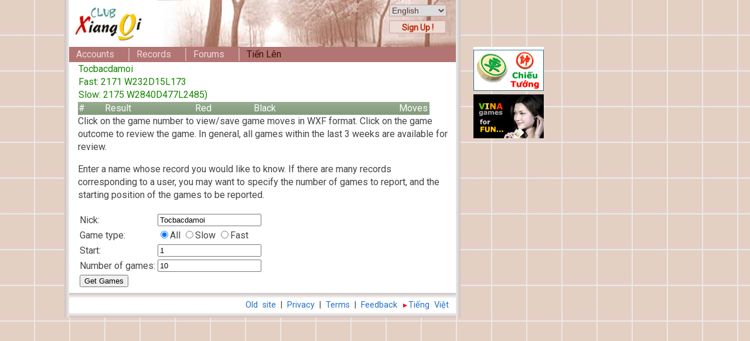

--- FILE ---
content_type: text/html; charset=UTF-8
request_url: https://clubxiangqi.com/xqrecord.php?record_name=Tocbacdamoi
body_size: 8228
content:
<!DOCTYPE html>
<html lang="en-US">

<head>
	<title>CXQ Xiangqi Game Record</title>
	<META NAME="Keywords" CONTENT="Xiangqi, Chinese Chess">
	<META NAME="Description" CONTENT="Game record">
	<meta charset="utf-8" />
	<meta name="viewport" content="initial-scale=1.0, maximum-scale=2.0" />
	<link rel="stylesheet" href="css/style.css" />
	<link rel="alternate" hreflang="vi" href="/vi/xqrecord.php?record_name=Tocbacdamoi" />
</head>
<body>
	<script>
		var openGameHelpMenu = false;
	</script>
	<div class="wrapper">
		<div class="header">
			<div class="menuicon">
			</div>
			<div id="topbox">
				<div id="language">
					<select onchange="Cookies.set('language', this.selectedIndex == 0 ? 'en' : 'vi', { expires: 365, path: '/' }); window.open(this.options[this.selectedIndex].value, '_top');">
						<option value="/xqrecord.php?record_name=Tocbacdamoi" selected="selected">English</option>
						<option value="/vi/xqrecord.php?record_name=Tocbacdamoi">Tiếng Việt</option>
					</select>
				</div>
				
		<div id="signupbox">
			<a href="register.php">Sign Up&nbsp;!</a>
		</div>
	
			</div>
			<div class="logo"><a id="logolink" href="./"><img id="logoimg" src="images/cxqlogo120x60.gif" alt="ClubXiangqi" /></a></div>
		</div>
		<div class="content">
			<div id="nav">
				<ul class="mgroup">
					<li class="mdrawer">
						<div class="mheader">Accounts</div>
						<div class="mcontainer">
							<ul>
								
		<li><div><a href="./">Home</a></div></li>
		<li><div><a href="./register.php">Register</a></div>
	
								<li><div><a href="./newtocxq.php">New users help</a></div></li>
								<li><div><a href="./instructions.php">Instructions</a></div></li>
								<li><div><a href="./faq.php">Server FAQ</a></div></li>
								<li><div><a href="./rules.php">Xiangqi rules</a></div></li>
								<li><div><a href="./uprules.php">Mystery rules</a></div></li>
							</ul>
						</div>
					</li><li class="mdrawer">
						<div class="mheader">Records</div>
						<div class="mcontainer">
							<ul>
								<li><div><a href="./xqbest.php">Selected games</a></div></li>
								<li><div><a href="./xqmasters.php">Top 100</a></div></li>
								<li><div><a href="./fasttour.php">Fast Tour</a></div></li>
								<li><div><a href="./xqrecord.php">Xiangqi records</a></div></li>
								<li><div><a href="./xquprecord.php">Mystery records</a></div></li>
							</ul>
						</div>
					</li><li class="mdrawer">
						<div class="mheader"><a href="http://forums.xiangqiclub.com/">Forums</a></div>
					</li><li class="mdrawer">
						<div class="mheader"><a title="Play Tiến Lên for free" href="https://www.vinagames.com/"><span style="color: #421000;"> Tiến Lên</span></a></div>
					</li>
				</ul>
			</div>
			<div class="main">

<script language="JavaScript">
function review(id,h) {
  nwin = window.open("viewer/webviewer.html?ID=" + id + "&h=" + h, "GameReview",'status=no,toolbar=no,bookmark=no,location=no,scrollbars=no,resizable=no,height=500,width=490');
  nwin.focus();
}
</script>

<div id="record">
<table>
<thead>
  <tr><th colspan="5">Tocbacdamoi<br/>Fast: 2171 W232D15L173<br/>Slow: 2175 W2840D477L2485)</th></tr>
  <tr>
    <th>#</th>
    <th>Result</th>
    <th>Red</th>
    <th>Black</th>
    <th>Moves</th>
  </tr>
</thead>
<tbody>
</table></div>

Click on the game number to view/save game moves in WXF format.  Click on the game outcome to review the game.  In general, all games within the last 3 weeks are available for review.


<p>
Enter a name whose record you would like to know.  If there are many records corresponding to a user, you may want to specify the number of games to report, and the starting position of the games to be reported.

<form action="?F=xqrecord" method="GET">
<input type="hidden" name="F" value="xqrecord">
<table>
<tr>
</tr>
<tr>
<td>Nick:</td><td><input name="record_name" type="text" value="Tocbacdamoi"></td>
</tr>
<tr>
<td>Game type:</td><td>
<input name="type" type="radio" value="all" checked>All
<input name="type" type="radio" value="slow" >Slow
<input name="type" type="radio" value="fast" >Fast
</td>
</tr>
<tr>
<td>Start:</td><td><input name="start" type="text" value="1"></td>
</tr>
<tr>
<td>Number of games:</td><td><input name="ngames" type="text" value="10"></td>
</tr>
<tr>
<td><input type=submit value="Get Games"></td>
<td></td>
</tr>
</table>
</form>
</div>

			<div id="gasleft">
<img style="border: 0;" alt="CXQ" src="images/xiangqiad.gif" width="120" height="75">
<a href="https://www.vinagames.com"><img style="border: 0;" alt="Vinagames" src="images/vinaad.gif" width="120" height="75"></a>
			</div>
		</div>
		<div class="footer">
			<div id="altpagelink">
				<a href="/vi/xqrecord.php?record_name=Tocbacdamoi" onclick="Cookies.set('language', 'vi', { expires: 365, path: '/' });">Tiếng Việt</a>
			</div>
			<div>
				<span><a href="./feedback.php">Feedback</a></span>
				<span>|</span>
				<span><a href="./terms.php">Terms</a></span>
				<span>|</span>
				<span><a href="./privacy.php">Privacy</a></span>
				<span>|</span>
				<span><a href="http://www.clubxiangqi.com/?compat=1">Old site</a></span>
			</div>
			<div style="position:static; clear: both;">
				
			</div>
		</div>
	</div>
	<script src="js/all2.js"></script>
	<script>
		var navVertical = (window.innerWidth < 660);
		$("#nav .mheader").click(function() {
			if (!navVertical) return;
			if (!$(this).hasClass('mheader-active')) {
				$(this).parent().parent().find(".mheader-active").removeClass("mheader-active");
				$(this).parent().parent().parent().find(".mdrawer-active").find(".mcontainer").slideUp(500);
				$(this).parent().parent().find(".mdrawer-active").removeClass("mdrawer-active");
			}
			$(this).toggleClass("mheader-active");
			$(this).parent().toggleClass("mdrawer-active");
			$(this).next().slideToggle(500);
		});
		$("#nav .mdrawer").hover(function() {
			if (navVertical) return;
			if ($(this).hasClass("mdrawer-active")) return;

			$(this).addClass("mdrawer-active");
			$(this).find(".mheader").addClass("mheader-active");
			$(this).find(".mcontainer").slideToggle(0);
		}, function() {
			if (navVertical) return;
			if (!$(this).hasClass("mdrawer-active")) return;

			$(this).removeClass("mdrawer-active");
			$(this).find(".mheader-active").toggleClass("mheader-active");
			$(this).find(".mcontainer").slideToggle(0);
		});

		function defaultOpen() {
			sel = (openGameHelpMenu) ? ":eq(1)" : ":first";
			$("#nav").find(".mheader" + sel).toggleClass("mheader-active");
			$("#nav").find(".mheader" + sel).parent().toggleClass("mdrawer-active");
			$("#nav").find(".mheader" + sel).next().slideToggle(0);
		}
		
		if (navVertical) defaultOpen();

		$(".menuicon").click(function(){
			$("#nav").toggleClass("popup");
		});
		$( window ).resize(function() {
			$("#nav").removeClass("popup");
			navVertical = (window.innerWidth < 660);
			if (navVertical) {
				if ($("#nav").find(".mheader-active").length == 0) defaultOpen();
			} else {
				$("#nav").find(".mheader-active").removeClass("mheader-active");
				$("#nav").find(".mdrawer-active").find(".mcontainer").slideUp(0);
				$("#nav").find(".mdrawer-active").removeClass("mdrawer-active");	
			}
		});
		$("#welcomebox").click(function(){
			$("#useraction").removeClass("hide");
		});
		$( document ).click(function(e) {
			if ($(e.target).closest("#welcomebox").length === 0) {
				$("#useraction").addClass("hide");
			}
			if ($(e.target).closest("#nav").length === 0 && 
					$(e.target).closest(".menuicon").length === 0 ) {
				$("#nav").removeClass("popup");
			}
		});
		$("#welcomebox").hover(function(){
			$("#useraction").removeClass("hide");
		}, function(){
			$("#useraction").addClass("hide");
		});
		var giftofspeed = document.createElement('link');
		giftofspeed.rel = 'stylesheet';
		giftofspeed.href = 'https://fonts.googleapis.com/css?family=Roboto';
		giftofspeed.type = 'text/css';
		var godefer = document.getElementsByTagName('link')[0];
		godefer.parentNode.insertBefore(giftofspeed, godefer);
	</script>
	
</body>
</html>


--- FILE ---
content_type: text/css
request_url: https://clubxiangqi.com/css/style.css
body_size: 16836
content:
body {
	margin: 0;
	top: 0;
	color: #444444;
	font-family: 'Roboto', sans-serif;
	font-size: 16px;
	line-height: 1.4em;
	background: url("images/cxqbg.jpg");
}

a, a:visited {
	color: #216fc7;
	text-decoration: none;
}
a:hover, a:active {
	text-decoration: underline;
	color: #0084ff;
}

form {
	display: inline-block;
}
input, select, .radiolabel {
	vertical-align: top;
}

button:disabled, input[type="submit"]:disabled {
	opacity: 0.65; 
	cursor: not-allowed;
}

.blue {
	color: blue;
}

.wrapper {
	background: #FFF;
	margin: auto;
	width: 344px;
	border-width: 0 8px;
	border-style: solid;
	-webkit-border-image: -webkit-linear-gradient(left, #CCC1BF, #EAEAEA, #CCC1BF) 1 50%;
	-o-border-image: -o-linear-gradient(left, #CCC1BF, #EAEAEA, #CCC1BF) 1 50%;
	border-image: linear-gradient(to right, #CCC1BF, #EAEAEA, #CCC1BF) 1 50%;
}

.header {
	height: 60px;
	background-color: #fff;
	background-image: url("images/headerbg.jpg");
	background-repeat: no-repeat;
	background-position: 150px;
	border-bottom: 2px solid #DDDDDD;
}

.menuicon {
	background-image: url("images/hamburger2.gif");
	width: 60px;
	height: 60px;
	background-size: 24px 24px;
	float: left;
	background-repeat: no-repeat;
	background-position: center center;
	color: #FF0000;
	cursor: pointer;
}

.logo {
	width: 90px;
	height: 60px;
	margin-left: 60px;
}

#logoimg {
	height: 42px;
	width: 85px;
	margin-top: 10px;
}

#logolink {
	display: block;
	height: 100%;
}

.content {
	position: relative;
}

.main {
	position: relative;
	padding: 0 10px 0 15px;
}

#frontbanner, #homeleft, #homeright {
    margin: 0 -10px 0 -15px;
}

#nav {
	width: 0px;
	overflow: hidden;
	float: left;
	background-color: #B27574;
	background: -webkit-linear-gradient(#B24B4E, #DBABAB);
	background: -o-linear-gradient(#B24B4E, #DBABAB);
	background: linear-gradient(#B24B4E, #DBABAB);

	color:#fff;
}

#loginbox {
	margin: 8px auto;
	width: 290px;
	background-color: #D6B8B0;
	border-radius: 6px;
	padding: 12px;
}

.inputlabel {
	display: inline-block;
	width: 100px;
}

#loginform label {
	display: block;
	white-space: nowrap;
	height: 32px;
	color: #6C6958;
}

#loginform form {
	line-height: 1.5em;
}

#loginform input {
	width: 170px;
	display: inline-block;
	border: 1px solid #999;
	height: 20px;
	padding-left: 5px;
}

#buttonrow, #fbloginrow {
	margin: 4px;
	padding-left: 100px;
}
#buttonrow button, #fbloginrow button {
	width: 86px;
	height: 25px;
	color: white;
	background-color: #905253;
	border: 0px;
	border-radius: 4px;
	white-space: nowrap;
}
#fbloginrow img {
	margin-right: .25em;
	vertical-align: middle;
}

#accountbox {
	padding-top: 4px;
	font-size: 0.8em;
	line-height: 1.2em;
	color: #633C03;
	text-align: right;
	margin-right: 6px;
}

#accountbox span {
	padding: 5px;
}

#accountbox a, #accountbox a:visited, #accountbox a:hover, #accountbox a:active {
	color: #22407D;
}

#loginmessage {
	font-size: 0.8em;
	padding-top: 12px;
	position: relative;
	color: #009900;
	text-align: right;
	margin-right: 10px;
}

#loginmessage.error {
	color: #cc0000;
}

#frontbanner {
	height: 138px;

	border-width: 8px 0 4px 0;
	border-style: solid;
	-webkit-border-image: -webkit-linear-gradient(#CCC1BF, #EAEAEA, #FFFFFF) 67% 1;
	-o-border-image: -o-linear-gradient(#CCC1BF, #EAEAEA, #FFFFFF) 67% 1;
	border-image: linear-gradient(#CCC1BF, #EAEAEA, #F3F3F3) 67% 1;
}

#welcome {
	width: 350px;
	height: 138px;
}

#richest_front {
	padding: 4px 22px;
}

#richest_front table {
	border-collapse: collapse;
	text-align: left;
	width: 300px;
}

#richest_front {
	background: #fff;
	overflow: hidden;
	font-size: 14px;
}

#richest_front table td,
#richest table th {
	padding: 4px 4px;
}

#richest_front table thead th {
	font-weight: normal;
	text-align: left;
	color: #148700;
}

#richest_front table thead tr:first-child th {
	font-size: 16px;
	padding-bottom: 5px;
}

#richest_front table thead tr:nth-child(even) th {
	background-color: #8EA384;
	background: -webkit-linear-gradient(#98AC91, #829B7B);
	background: -o-linear-gradient(#98AC91, #829B7B);
	background: linear-gradient(#98AC91, #829B7B);
	color: #FFF;
	padding: 0 3px 0 1px;
}

#richest_front table tbody tr {
	border-bottom: 1px solid #CAD5C7;

}

#richest_front table tbody tr:last-child {
	border-bottom: none;
}

#richest_front a {
	color: #CD0000;
}

#richest_front tr:nth-child(even), #richest tr:nth-child(even) {
	color: #990000;
}

#richest table, #record table {
	border-collapse: collapse;
	text-align: left;
	width: 320px;
	font-size: 0.9em
}

#richest, #record {
	background: #fff;
	overflow: hidden;
}

#richest table thead tr:nth-child(even) th, #record table thead tr:nth-child(even) th {
    background-color: #8EA384;
    background: -webkit-linear-gradient(#98AC91, #829B7B);
    background: -o-linear-gradient(#98AC91, #829B7B);
    background: linear-gradient(#98AC91, #829B7B);
    color: #FFF;
    padding: 0 3px 0 1px;
}
#richest table thead th, #record table thead th {
    font-weight: normal;
    text-align: left;
    color: #148700;
}

#richest table tbody td, #record table tbody td {
	padding: 3px;
	vertical-align: top;
}

#richest tbody tr, #record tbody tr, #record tbody tr, #record tbody tr  {
	border-bottom: 1px solid #CAD5C7;
}

#richest table tbody td:nth-child(2) {
	display: inline-block;
	white-space: nowrap;
	overflow: hidden;
}

#richest table tbody td:nth-child(3),
#richest table thead th:nth-child(3),
#richest table tbody td:nth-child(4),
#richest table thead th:nth-child(4),
#richest table tbody td:nth-child(5),
#richest table thead th:nth-child(5),
#record table tbody td:nth-child(5),
#record table thead th:nth-child(5),
#richest table tbody td:nth-child(6),
#richest table thead th:nth-child(6) {
	text-align: right;
}

#richest table tbody td:last-child {
	color: #8F3711;
}

#richest table tbody tr:last-child td {
	border-bottom: none;
}

#message {
	background-image: url('/images/xiangqi_game_human_pieces.jpg');
    background-color: #fff;
    background-repeat: no-repeat;
    background-position: 0px 0px;
	margin: 8px 14px;
	border-radius: 6px;
    width: 312px;
}

#message strong {
	color: #bc2800;
	font-weight: normal;
}

#message div {
	padding: 10px 10px;
}

.footer {
	line-height: 1em;
	font-size: 0.9em;
	clear: both;
	margin-bottom: 16px;
	word-spacing: 4px;
	border-width: 8px;
	border-style: solid;
	-webkit-border-image: -webkit-linear-gradient(#CCC1BF, #F5F4F2, #CCC1BF) 50% 1;
	-o-border-image: -o-linear-gradient(#CCC1BF, #F5F4F2, #CCC1BF) 50% 1;
	border-image: linear-gradient(#CCC1BF, #F5F4F2, #CCC1BF) 50% 1;
}

.footer span {
	display: inline-block;
	float: right;
	margin: 6px 4px;
}

.footer .fb-like span {
	margin: 0;
}

.footer .fb-like input[type="button"] {
	background-color: black !important;
}

#altpagelink {
	padding-left: 11px;
	margin: 6px 4px;
	background-image: url('images/redarrow.png');
	background-repeat: no-repeat;
	background-position: left center;
	float: right;
}

.fb-like {
	padding-top: 2px;
	display: inline-block !important;
}

dl {
	margin-left: 1em;
}

dt {
	color: #336699;
	text-decoration: underline;
	cursor: help;
	padding-bottom: 12px;
}

dd {
	border-bottom: 2px solid #CCC;
	padding-bottom: 12px;
	margin-bottom: 1em;
}

.hide {
	display: none;
}

#paigowbonus {
	margin-bottom: 1em;
	border: 1px solid #7B7CB8;
}

#paigowbonus table {
	border-collapse: collapse;
	text-align: left;
	width: 100%;
}

#paigowbonus table thead th {
	background-color: #6E7482;
	color: #FFF;
	font-weight: bold;
}

#paigowbonus table td,
#paigowbonus table th {
	padding: 3px 4px;
}

#paigowbonus table thead th:first-child {
	border: none;
}

#paigowbonus table tbody td {
	color: #000;
	border-left: 1px solid #6E7482;
}

#paigowbonus table tbody td:first-child {
	border-left: none;
}

#paigowbonus table tbody td:last-child {
	text-align: left;
}

#paigowbonus table tbody tr:last-child td {
	border-bottom: none;
}

#topbox {
	float: right;
	padding: 8px 16px;
	position: relative;
}

#language span {
	display: inline-block;
	width: 5em;
	color: #767676;
}

#language select {
	font-size: 14px;
	max-height: 2em;
	color: #663433;
	border-color: #CAA3A4;
	width: 7em;
}

#signupbox {
	margin-top: 0.5em;
	background-color: #EDDCD5;
	border: 1px solid #CAA3A4;
	width: 6.8em;
	font-size: 14px;
	font-weight: bold;
	line-height: 1.3em;
	text-align: center;
	padding-top: 2px;
}

#welcomebox,
#signupbox {
	top: 2em;
	cursor: default;
	position: absolute;
	white-space: nowrap;
	color: #C80000;
}

#welcomebox {
	color: #000;
    background-image: url(images/redarrow.png);
    background-position: 3px center;
    background-repeat: no-repeat;
    padding: 0 6px 0 18px;
    background-color: rgba(236,219,212,0.3);
}

#signupbox a,
#signupbox a:visited {
	color: #bc2800;
}

#welcomebox a,
#welcomebox a:visited {
	color: #ffffff;
}

#useraction {
	position: absolute;
	left: 1em;
	padding: 4px 12px 8px;
	background-color: #B27574;
	border: 1px solid #FFF;
	z-index: 10;
	line-height: 1.7em;
}

#feedback {
	text-align: left;
	width: 350px;
	height: 120px;
	margin-top: 20px;
	margin-bottom: 4px;
}

#paymentform .inputlabel {
	width: 150px;
}

#feedback_form .reg_label {
	width: 50px;
}
#respond {
	padding: 20px 0;
}
.articletitle {
	padding: 16px 0 4px;
	font-size: 1.4em;
	font-weight: bold;
	color: #498415;
}

.articleheading {
	font-weight: bold;
	color: #B24B4E;
}

#nav a,
#nav a:visited {
	display: block;
	text-decoration: none;
	color: #EFD9DC;
}

#nav a:hover,
#nav a:active {
	text-decoration: underline;
	color: #fff;
}

#nav ul.mgroup {
	list-style: none;
	margin: 0;
	padding-left: 12px;
}

#nav .mdrawer {
	width: 100%;
	border-radius: 3px;
	border-bottom: 2px solid #A76161;
	white-space: nowrap;
	overflow: hidden;
}

#nav .mheader {
	padding: 10px;
	text-transform: uppercase;
	cursor: pointer;
	min-height: 1.3em;
	background-image: url('images/wrarrow.png');
	background-position: right center;
	background-repeat: no-repeat;
}

#nav .mheader.mheader-active {
	background-image: url('images/wdarrow.png');
}

#nav .mcontainer ul {
	list-style: square url("images/dot7.png");
	margin: 0;
	padding-left: 26px;
	padding-bottom: 10px;
}

#nav .mcontainer li {
	height: 1.6em;
	padding-left: 4px;
}

#nav .mcontainer {
	display: none;
}

#nav.popup {
	z-index: 1;
	width: 176px;
	visibility: visible;
	position: absolute;
	background: #B27574;
}

.reg_line, .mod_line {
	padding-top: 12px;
	padding-bottom: 5px;
	display: block;
	clear: both;
	/* white-space: nowrap; message must wrap */
}

.zip_label, .reg_label, .mod_label {
	display: inline-block;
	white-space: nowrap;
	overflow: hidden;
}

.zip_label {
	width: 65px;
}

.reg_label {
	width: 100px;
}

.mod_label {
	width: 145px;
}

.inputerror {
	font-size: 0.9em;
	line-height: 1em;
}

.inputerror.error {
	padding-top: 2px;
	border-top: 2px solid red;
	color: red;
	white-space: normal;
}

#passwordcombo, #new_passwordcombo {
	position: relative;
}
#showpw, #new_showpw {
	position: absolute;
	right: 8px;
	bottom: 4px;
	font-size: 0.9em;
}

#country {
	width: 190px;
}

#reg_state {
	float: left;
	width: 180px;
}

#reg_zipcode {
	clear: right;
	width: 140px;
	margin-left: 170px;
}

#reg_zipcode input, #reg_state input {
	width: 50px;
}

#reg_username input, #reg_password input, #reg_email input {
	width: 190px;
}
.mod_line input {
	width: 150px;
}

#enter {
	margin-top: 20px;
	margin-bottom: 40px;
}
#selection {
	width: 300px;
	height: 216px;
	margin: 0 auto 10px auto;
}

#enterprompt {
	margin-top: 12px;
	color: #C80000;
	font-size: 1.2em;
}
.roomentry {
	display: inline-block;
	width: 150px;
	line-height: 1.8em;
	white-space: nowrap;
}

.roomentry input {
	vertical-align: baseline;
}

#entergamelist {
	margin-top: 5px;
}

#playrow {
	margin: 15px 0 18px;
	word-spacing: 12px;
}

#webplay, #javaplay, #submit {
	padding: 4px 10px;
	font-weight: bold;
	color: #FFF;
	border-radius: 3px;
}
#webplay, #submit {
	background-color: #905253;
	border: 0px;
}
#javaplay {
	background-color: #889801;
	border: 1px solid #859A00;
}
#enterhelp {
	clear: both;
}
.enterlink {
	background: url("images/redarrow.png") no-repeat left center;
	padding-left: 15px;
	padding-right: 8px;
}

#chessboard {
	margin: 0 0 20px 40px;
}

#chessboard img {
	vertical-align: top;
}

#meprules li::first-letter {
    color: #4444FF;
}

#paymentform button {
	border : solid 0px #030003;
	border-radius : 3px;
	font-size : 1em;
	color : #333366;
	padding : 2px 10px;
	background : #91A4FF;
}

#paymentform select, #paymentform input[type="text"] {
	width: 170px;
}

#paymentform #expmonth, #paymentform #expyear {
	width: 84px;
}

#richheading {
	width: 360px;
	margin: auto;
}

#richselect {
	width: 324px;
	margin: auto;
	padding: 8px;
	border: 1px solid red;
}
.grayArr, .greenArr, .orangeArr, .purpleArr, .redArr {
	display: inline-block;
	width: 84px;
	margin: 0 0 4px;
	padding-left: 19px;
	background-repeat: no-repeat;
	background-position: left center;
}
.grayArr {
	background-image: url("arrows/gray.gif");
}
.greenArr {
	background-image: url("arrows/green.gif");
}
.orangeArr {
	background-image: url("arrows/orange.gif");
}
.purpleArr {
	background-image: url("arrows/purple.gif");
}
.redArr {
	background-image: url("arrows/red.gif");
}
#gasleft {
	display: none;
}
@media (min-width: 540px) {
	.wrapper {
		width: 540px;
	}

	.main {
		margin-left: 180px;
		border-width: 0 0 0 8px;
		border-style: solid;
		-webkit-border-image: -webkit-linear-gradient(left, #CCC1BF, #EAEAEA, #CCC1BF) 1 50%;
		-o-border-image: -o-linear-gradient(left, #CCC1BF, #EAEAEA, #CCC1BF) 1 50%;
		border-image: linear-gradient(to right, #CCC1BF, #EAEAEA, #CCC1BF) 1 50%;
	}
	#nav {
		width: 176px;
		visibility: visible;
		background: #B27574;
	}

	.header {
		height: 80px;
	}

	.logo {
		height: 80px;
		width: 120px;
		margin-left: 8px;
	}

	#logoimg {
		height: 60px;
		width: 120px;
	}

	.menuicon {
		visibility: hidden;
		width: 0px;
		height: 0px;
	}
	
	#message {
		margin: 8px 18px;
	}
}

@media (min-width: 660px) {
	.wrapper {
		width: 660px;
	}
	
	.main {
		margin-left: 0;
		border-width: 0;
	}
	
	#frontbanner {
		height: 253px;
	}

	#welcome {
		width: 660px;
		height: 253px;
	}
	
	#homeleft {
		float: left;
		width: 320px;
	}

	#homeright {
    	margin: 0;
	}
	
	#message {
		border-bottom: none;
		margin: 8px 10px;
		height: 237px;
	}

	#enterleft {
		float: left;
		width: 320px;
	}
	#enterright {
		margin-left: 320px;
	}

	#richest_front {
		padding: 10px 0 0 30px;
	}

	#richselect, #richest table, #record table {
		width: 600px;
		font-size: 1em
	}
	
	#nav {
		width: 660px;
		padding-bottom: 0;
		float: none;
		color: #EFD9DC;
		padding: 2px 0;
		overflow: visible;
	}
	
	#nav a,
	#nav a:visited {
		color: #EFD9DC;
	}

	#nav a:hover,
	#nav a:active {
		color: #FFF;
	}
	
	#nav .mgroup {
		display: inline;
	}
	
	#nav .mheader,
	#nav .mdrawer {
		display: inline-block;
		position: relative;
	}
	
	#nav .mheader-active {
		background-color: #B27574;
		color: #fff;
	}
	
	#nav .mcontainer {
		position: absolute;
		background-color: #B27574;
		z-index: 1;
		padding: 5px 5px 8px 0;
	}
	
	#nav .mdrawer {
		width: auto;
		border-bottom: hidden;
		padding-left: 10px;
		overflow: visible;
	}
	
	#nav .mheader,
	#nav .mheader.mheader-active {
		padding: 0 24px 0 12px;
		background-image: none;
		text-transform: none;
	}
	
	.header {
		border-bottom: none;
	}

	#nav .mheader {
		border-left: 2px solid #CEACAB;
	}

	#nav .mdrawer:first-child .mheader {
		border-left: none;
	}
	
	#nav ul.mgroup,
	#nav .mdrawer {
		padding-left: 0;
	}
	
	#nav .mcontainer ul {
		list-style: none;
		padding: 0 8px;
	}

	#loginbox {
		margin: 16px 0 0 10px;
	}

	#selection {
		margin: 0 0 10px;
	}

}

@media (min-width: 900px) {
	.wrapper {
		margin-left: 110px;
	}
}

@media (min-width: 960px) {
	#gasleft {
		display: block;
		position: absolute;
		width: 120px;
		height: 900px;
		right: -150px;
		top: 0px;
	}
}